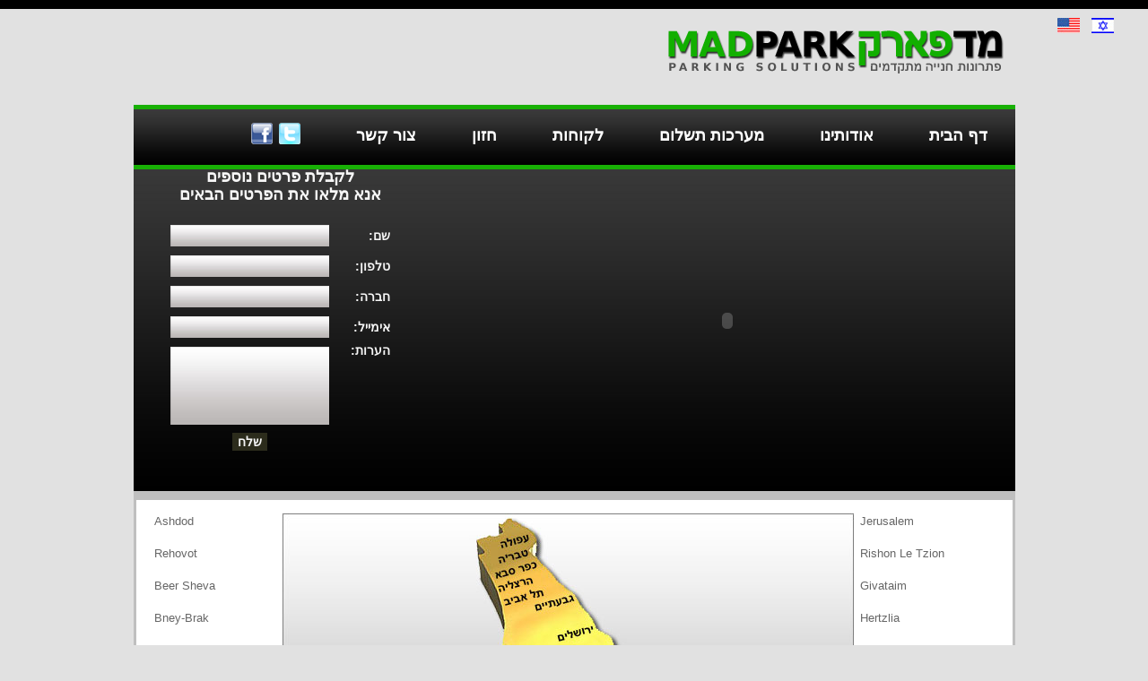

--- FILE ---
content_type: text/html; charset=UTF-8
request_url: https://www.madpark.co.il/clients/
body_size: 3400
content:

<!DOCTYPE html>
<html dir="rtl" lang="he-IL">
<head>
<meta charset="UTF-8" />
<title>ברוכים הבאים למד פארק - mad park</title>
<link rel="profile" href="http://gmpg.org/xfn/11" />
<meta name="description" content="חברת מד פארק מתמחה בפיתרונות שליטה, בקרה ותשלום אוטומטיים מתקדמים.לחברת מד פארק מערכות חניה מתקדמות, מדחנים, מערכות גבייה למקוואות, מערכות תשלום לחדרי הנוחיות ועוד">
<meta name="keywords" content="פיתרונות שליטה, בקרה ותשלום אוטומטיים מתקדמים, מערכות חניה מתקדמות, מדחנים, מערכות גבייה למקוואות, מערכות תשלום לחדרי הנוחיות">
	<link rel="stylesheet" type="text/css" media="all" href="https://www.madpark.co.il/wp-content/themes/goevgeny/style.css" />

<link rel="pingback" href="https://www.madpark.co.il/xmlrpc.php" />
<link rel="alternate" type="application/rss+xml" title="מד פארק &raquo; פיד‏" href="https://www.madpark.co.il/feed/" />
<link rel="alternate" type="application/rss+xml" title="מד פארק &raquo; פיד תגובות‏" href="https://www.madpark.co.il/comments/feed/" />
<link rel="alternate" type="application/rss+xml" title="מד פארק &raquo; תגובות על הפוסט &quot;Clients&quot;&rlm;" href="https://www.madpark.co.il/clients/feed/" />
<link rel='stylesheet' id='contact-form-7-css'  href='https://www.madpark.co.il/wp-content/plugins/contact-form-7/styles.css?ver=2.4.6' type='text/css' media='all' />
<link rel='stylesheet' id='contact-form-7-rtl-css'  href='https://www.madpark.co.il/wp-content/plugins/contact-form-7/styles-rtl.css?ver=2.4.6' type='text/css' media='all' />
<script type='text/javascript' src='https://www.madpark.co.il/wp-includes/js/l10n.js?ver=20101110'></script>
<script type='text/javascript' src='https://www.madpark.co.il/wp-includes/js/comment-reply.js?ver=20090102'></script>
<script type='text/javascript' src='https://www.madpark.co.il/wp-includes/js/jquery/jquery.js?ver=1.6.1'></script>
<link rel="EditURI" type="application/rsd+xml" title="RSD" href="https://www.madpark.co.il/xmlrpc.php?rsd" />
<link rel="wlwmanifest" type="application/wlwmanifest+xml" href="https://www.madpark.co.il/wp-includes/wlwmanifest.xml" /> 
<link rel='index' title='מד פארק' href='https://www.madpark.co.il/' />
<link rel='prev' title='About us' href='https://www.madpark.co.il/about-us/' />
<link rel='next' title='Payment systems' href='https://www.madpark.co.il/payment-systems/' />
<link rel="stylesheet" href="https://www.madpark.co.il/wp-content/themes/goevgeny/rtl.css" type="text/css" media="screen" /><meta name="generator" content="WordPress 3.2.1" />
<link rel='canonical' href='https://www.madpark.co.il/clients/' />
<!--[if IE 7]>
       <link href="https://www.madpark.co.il/wp-content/themes/goevgeny/ie7.css" rel="stylesheet" type="text/css" />
<![endif]-->
</head>

<body class="rtl page page-id-90 page-template-default">
<div class="black-line">&nbsp;</div>
<div id="wrapper" class="hfeed">
	<div id="languages">
		<a href="https://www.madpark.co.il/?lang=he"><img src="https://www.madpark.co.il/wp-content/themes/goevgeny/images/hebrew.jpg" alt="עברית" title="עברית" class="he" /></a>
		<a href="https://www.madpark.co.il/?lang=en"><img src="https://www.madpark.co.il/wp-content/themes/goevgeny/images/english.jpg" alt="english" title="english" class="en" /></a>
	</div>
	<div id="header">
		<div class="logo">
			<a href="https://www.madpark.co.il"><img src="https://www.madpark.co.il/wp-content/themes/goevgeny/images/logo.png" alt="מד פארק" title="מד פארק" /></a>
		</div><!-- logo -->
		<div class="head">
							<div class="contact-form left">
					<p style="text-align: center;"> <span style="font-size: 18px; color: #f6f6f6;"><strong><span style="font-family: arial,helvetica,sans-serif;"><br />לקבלת פרטים נוספים</span></strong></span><br /><span style="font-size: 18px; color: #f6f6f6;"><strong><span style="font-family: arial,helvetica,sans-serif;">אנא מלאו את הפרטים הבאים</span></strong></span></p>
<div class="wpcf7" id="wpcf7-f1-t1-o1"><form action="/clients/#wpcf7-f1-t1-o1" method="post" class="wpcf7-form">
<div style="display: none;">
<input type="hidden" name="_wpcf7" value="1" />
<input type="hidden" name="_wpcf7_version" value="2.4.6" />
<input type="hidden" name="_wpcf7_unit_tag" value="wpcf7-f1-t1-o1" />
</div>
<table class="contact-form-index">
<tr>
<td>שם:</td>
<td width="175"><span class="wpcf7-form-control-wrap name"><input type="text" name="name" value="" class="wpcf7-text wpcf7-validates-as-required" size="40" /></span></td>
</tr>
<tr>
<td>טלפון:</td>
<td><span class="wpcf7-form-control-wrap tel"><input type="text" name="tel" value="" class="wpcf7-text wpcf7-validates-as-required" size="40" /></span></td>
</tr>
<tr>
<td>חברה:</td>
<td><span class="wpcf7-form-control-wrap company"><input type="text" name="company" value="" class="wpcf7-text" size="40" /></span></td>
</tr>
<tr>
<td>אימייל:</td>
<td><span class="wpcf7-form-control-wrap email"><input type="text" name="email" value="" class="wpcf7-text wpcf7-validates-as-email wpcf7-validates-as-required" size="40" /></span></td>
</tr>
<tr>
<td valign="top">הערות:</td>
<td><span class="wpcf7-form-control-wrap message"><textarea name="message" class="wpcf7-validates-as-required" cols="40" rows="10"></textarea></span></td>
</tr>
<tr>
<td> </td>
<td align="center"><input type="submit" value="שלח" class="submit"></td>
</tr>
</table>
<div class="wpcf7-response-output wpcf7-display-none"></div></form></div>
				</div>
				<div class="bigbanner left">
					<OBJECT classid="clsid:D27CDB6E-AE6D-11cf-96B8-444553540000" codebase="http://download.macromedia.com/pub/shockwave/cabs/flash/swflash.cab#version=6,0,0,0" WIDTH="641" HEIGHT="380" id="flash" ALIGN="">
<PARAM NAME=movie VALUE="https://www.madpark.co.il/flash.swf"> <PARAM NAME=quality VALUE=high> <PARAM NAME=bgcolor VALUE=#333399> <param value="transparent" name="wmode"><EMBED src="https://www.madpark.co.il/flash.swf" quality=high bgcolor=#333399 WIDTH="641" HEIGHT="380" NAME="flash" ALIGN="" TYPE="application/x-shockwave-flash" PLUGINSPAGE="http://www.macromedia.com/go/getflashplayer"></EMBED> </OBJECT>				</div>
				<div class="clear">&nbsp;</div>
					</div>
		<div class="top-menu">
			<div class="menu-top_menu-container"><ul id="menu-top_menu" class="hebrew"><li id="menu-item-21" class="menu-item menu-item-type-custom menu-item-object-custom menu-item-21"><a href="http://madpark.co.il/">דף הבית</a></li>
<li id="menu-item-20" class="menu-item menu-item-type-post_type menu-item-object-page menu-item-20"><a href="https://www.madpark.co.il/aboutus/">אודותינו</a></li>
<li id="menu-item-18" class="menu-item menu-item-type-post_type menu-item-object-page menu-item-18"><a href="https://www.madpark.co.il/psys/">מערכות תשלום</a>
<ul class="sub-menu">
	<li id="menu-item-82" class="menu-item menu-item-type-post_type menu-item-object-page menu-item-82"><a href="https://www.madpark.co.il/parking-system/">מערכת חניה</a></li>
	<li id="menu-item-81" class="menu-item menu-item-type-post_type menu-item-object-page menu-item-81"><a href="https://www.madpark.co.il/pay/">מערכת גבייה לחדרי נוחיות</a></li>
	<li id="menu-item-83" class="menu-item menu-item-type-post_type menu-item-object-page menu-item-83"><a href="https://www.madpark.co.il/parking-meters/">מדחנים</a></li>
	<li id="menu-item-84" class="menu-item menu-item-type-post_type menu-item-object-page menu-item-84"><a href="https://www.madpark.co.il/baths-system/">מערכת למקוואות</a></li>
	<li id="menu-item-85" class="menu-item menu-item-type-post_type menu-item-object-page menu-item-85"><a href="https://www.madpark.co.il/leds-system/">תאורת לדים</a></li>
	<li id="menu-item-86" class="menu-item menu-item-type-post_type menu-item-object-page menu-item-86"><a href="https://www.madpark.co.il/currency-system/">שרותי גבייה</a></li>
</ul>
</li>
<li id="menu-item-19" class="menu-item menu-item-type-post_type menu-item-object-page menu-item-19"><a href="https://www.madpark.co.il/costumers/">לקוחות</a></li>
<li id="menu-item-17" class="menu-item menu-item-type-post_type menu-item-object-page menu-item-17"><a href="https://www.madpark.co.il/hazon/">חזון</a></li>
<li id="menu-item-16" class="menu-item menu-item-type-post_type menu-item-object-page menu-item-16"><a href="https://www.madpark.co.il/countactus/">צור קשר</a></li>
<li id="menu-item-79" class="facebook menu-item menu-item-type-custom menu-item-object-custom menu-item-79"><a target="_blank" href="http://facebook.com"></a></li>
<li id="menu-item-80" class="twitter menu-item menu-item-type-custom menu-item-object-custom menu-item-80"><a href="http://twitter.com"></a></li>
</ul></div>			<script type="text/javascript">
				jQuery("ul.sub-menu").parent().addClass('parent');
				jQuery('.parent').mouseenter(function(){
					jQuery(this).children('.sub-menu').slideDown();
				}).mouseleave(function(){
					jQuery(this).children('.sub-menu').slideUp();
				});
				jQuery('li.menu-item').live('click',function(){
					var href = jQuery(this).children('a').attr('href');
					window.location = href;
				});
				jQuery('.top-menu ul li').mouseenter(function(){
					jQuery(this).addClass('active');
				}).mouseleave(function(){
					jQuery(this).removeClass('active');
				});
			</script>
			<div class="clear">&nbsp;</div>
		</div>
	</div><!-- #header -->

	<div id="main">
		<div id="container">
			<div id="content" role="main">
								<div id="post-90" class="post-90 page type-page status-publish hentry">
					<div class="entry-content">
						<table style="width: 100%;" border="0">
<tbody>
<tr>
<td style="width: 150px; text-align: left;" valign="top">
<p><span style="font-size: small;">Jerusalem</span></p>
<p><span style="font-size: small;">Rishon Le Tzion</span></p>
<p><span style="font-size: small;">Givataim</span></p>
<p><span style="font-size: small;">Hertzlia</span></p>
</td>
<td style="width: 650px;" dir="ltr" valign="top"><img class="aligncenter size-full wp-image-54" title="CLIENTS_03" src="http://madpark.co.il/wp-content/uploads/2011/08/CLIENTS_03.jpg" alt="" width="637" height="357" /></td>
<td style="text-align: left;" valign="top">
<p><span style="font-size: small;"> </span><span style="font-size: small;">Ashdod</span></p>
<p><span style="font-size: small;">Rehovot</span></p>
<p><span style="font-size: small;">Beer Sheva</span></p>
<p><span style="font-size: small;">Bney-Brak</span></p>
<p><span style="font-size: small;">Afula</span></p>
</td>
</tr>
</tbody>
</table>
					</div><!-- .entry-content -->
				</div><!-- #post-## -->
			</div><!-- #content -->
		</div><!-- #container -->
		<div id="footer" role="contentinfo">
			<div id="colophon">
				<p><strong>כל הזכויות שמורות למד פארק בע”מ 2010-2011</strong></p>
			</div><!-- #colophon -->
		</div><!-- #footer -->
	
	</div><!-- #main -->
</div><!-- #wrapper -->

<script type='text/javascript' src='https://www.madpark.co.il/wp-content/plugins/contact-form-7/jquery.form.js?ver=2.52'></script>
<script type='text/javascript' src='https://www.madpark.co.il/wp-content/plugins/contact-form-7/scripts.js?ver=2.4.6'></script>
</body>
</html>


--- FILE ---
content_type: application/javascript
request_url: https://www.madpark.co.il/wp-content/plugins/contact-form-7/scripts.js?ver=2.4.6
body_size: 1675
content:
(function($) {

	$(function() {
		try {
			if (typeof _wpcf7 == 'undefined' || _wpcf7 === null)
				_wpcf7 = {};

			_wpcf7 = $.extend({ cached: 0 }, _wpcf7);

			$('div.wpcf7 > form').ajaxForm({
				beforeSubmit: function(formData, jqForm, options) {
					jqForm.wpcf7ClearResponseOutput();
					jqForm.find('img.ajax-loader').css({ visibility: 'visible' });
					return true;
				},
				beforeSerialize: function(jqForm, options) {
					jqForm.find('.wpcf7-use-title-as-watermark.watermark').each(function(i, n) {
						$(n).val('');
					});
					return true;
				},
				data: { '_wpcf7_is_ajax_call': 1 },
				dataType: 'json',
				success: function(data) {
					var ro = $(data.into).find('div.wpcf7-response-output');
					$(data.into).wpcf7ClearResponseOutput();

					if (data.invalids) {
						$.each(data.invalids, function(i, n) {
							$(data.into).find(n.into).wpcf7NotValidTip(n.message);
						});
						ro.addClass('wpcf7-validation-errors');
					}

					if (data.captcha)
						$(data.into).wpcf7RefillCaptcha(data.captcha);

					if (data.quiz)
						$(data.into).wpcf7RefillQuiz(data.quiz);

					if (1 == data.spam)
						ro.addClass('wpcf7-spam-blocked');

					if (1 == data.mailSent) {
						$(data.into).find('form').resetForm().clearForm();
						ro.addClass('wpcf7-mail-sent-ok');

						if (data.onSentOk)
							$.each(data.onSentOk, function(i, n) { eval(n) });
					} else {
						ro.addClass('wpcf7-mail-sent-ng');
					}

					if (data.onSubmit)
						$.each(data.onSubmit, function(i, n) { eval(n) });

					$(data.into).find('.wpcf7-use-title-as-watermark.watermark').each(function(i, n) {
						$(n).val($(n).attr('title'));
					});

					ro.append(data.message).slideDown('fast');
				}
			});

			$('div.wpcf7 > form').each(function(i, n) {
				if (_wpcf7.cached)
					$(n).wpcf7OnloadRefill();

				$(n).wpcf7ToggleSubmit();

				$(n).find('.wpcf7-acceptance').click(function() {
					$(n).wpcf7ToggleSubmit();
				});

				$(n).find('.wpcf7-exclusive-checkbox').each(function(i, n) {
					$(n).find('input:checkbox').click(function() {
						$(n).find('input:checkbox').not(this).removeAttr('checked');
					});
				});

				$(n).find('.wpcf7-use-title-as-watermark').each(function(i, n) {
					var input = $(n);
					input.val(input.attr('title'));
					input.addClass('watermark');

					input.focus(function() {
						if ($(this).hasClass('watermark'))
							$(this).val('').removeClass('watermark');
					});

					input.blur(function() {
						if ('' == $(this).val())
							$(this).val($(this).attr('title')).addClass('watermark');
					});
				});
			});

		} catch (e) {
		}
	});

	$.fn.wpcf7ToggleSubmit = function() {
		return this.each(function() {
			var form = $(this);
			if (this.tagName.toLowerCase() != 'form')
				form = $(this).find('form').first();

			if (form.hasClass('wpcf7-acceptance-as-validation'))
				return;

			var submit = form.find('input:submit');
			if (! submit.length) return;

			var acceptances = form.find('input:checkbox.wpcf7-acceptance');
			if (! acceptances.length) return;

			submit.removeAttr('disabled');
			acceptances.each(function(i, n) {
				n = $(n);
				if (n.hasClass('wpcf7-invert') && n.is(':checked')
				|| ! n.hasClass('wpcf7-invert') && ! n.is(':checked'))
					submit.attr('disabled', 'disabled');
			});
		});
	};

	$.fn.wpcf7NotValidTip = function(message) {
		return this.each(function() {
			var into = $(this);
			into.append('<span class="wpcf7-not-valid-tip">' + message + '</span>');
			$('span.wpcf7-not-valid-tip').mouseover(function() {
				$(this).fadeOut('fast');
			});
			into.find(':input').mouseover(function() {
				into.find('.wpcf7-not-valid-tip').not(':hidden').fadeOut('fast');
			});
			into.find(':input').focus(function() {
				into.find('.wpcf7-not-valid-tip').not(':hidden').fadeOut('fast');
			});
		});
	};

	$.fn.wpcf7OnloadRefill = function() {
		return this.each(function() {
			var url = $(this).attr('action');
			if (0 < url.indexOf('#'))
				url = url.substr(0, url.indexOf('#'));

			var id = $(this).find('input[name="_wpcf7"]').val();
			var unitTag = $(this).find('input[name="_wpcf7_unit_tag"]').val();

			$.getJSON(url,
				{ _wpcf7_is_ajax_call: 1, _wpcf7: id },
				function(data) {
					if (data && data.captcha)
						$('#' + unitTag).wpcf7RefillCaptcha(data.captcha);

					if (data && data.quiz)
						$('#' + unitTag).wpcf7RefillQuiz(data.quiz);
				}
			);
		});
	};

	$.fn.wpcf7RefillCaptcha = function(captcha) {
		return this.each(function() {
			var form = $(this);

			$.each(captcha, function(i, n) {
				form.find(':input[name="' + i + '"]').clearFields();
				form.find('img.wpcf7-captcha-' + i).attr('src', n);
				var match = /([0-9]+)\.(png|gif|jpeg)$/.exec(n);
				form.find('input:hidden[name="_wpcf7_captcha_challenge_' + i + '"]').attr('value', match[1]);
			});
		});
	};

	$.fn.wpcf7RefillQuiz = function(quiz) {
		return this.each(function() {
			var form = $(this);

			$.each(quiz, function(i, n) {
				form.find(':input[name="' + i + '"]').clearFields();
				form.find(':input[name="' + i + '"]').siblings('span.wpcf7-quiz-label').text(n[0]);
				form.find('input:hidden[name="_wpcf7_quiz_answer_' + i + '"]').attr('value', n[1]);
			});
		});
	};

	$.fn.wpcf7ClearResponseOutput = function() {
		return this.each(function() {
			$(this).find('div.wpcf7-response-output').hide().empty().removeClass('wpcf7-mail-sent-ok wpcf7-mail-sent-ng wpcf7-validation-errors wpcf7-spam-blocked');
			$(this).find('span.wpcf7-not-valid-tip').remove();
			$(this).find('img.ajax-loader').css({ visibility: 'hidden' });
		});
	};

})(jQuery);